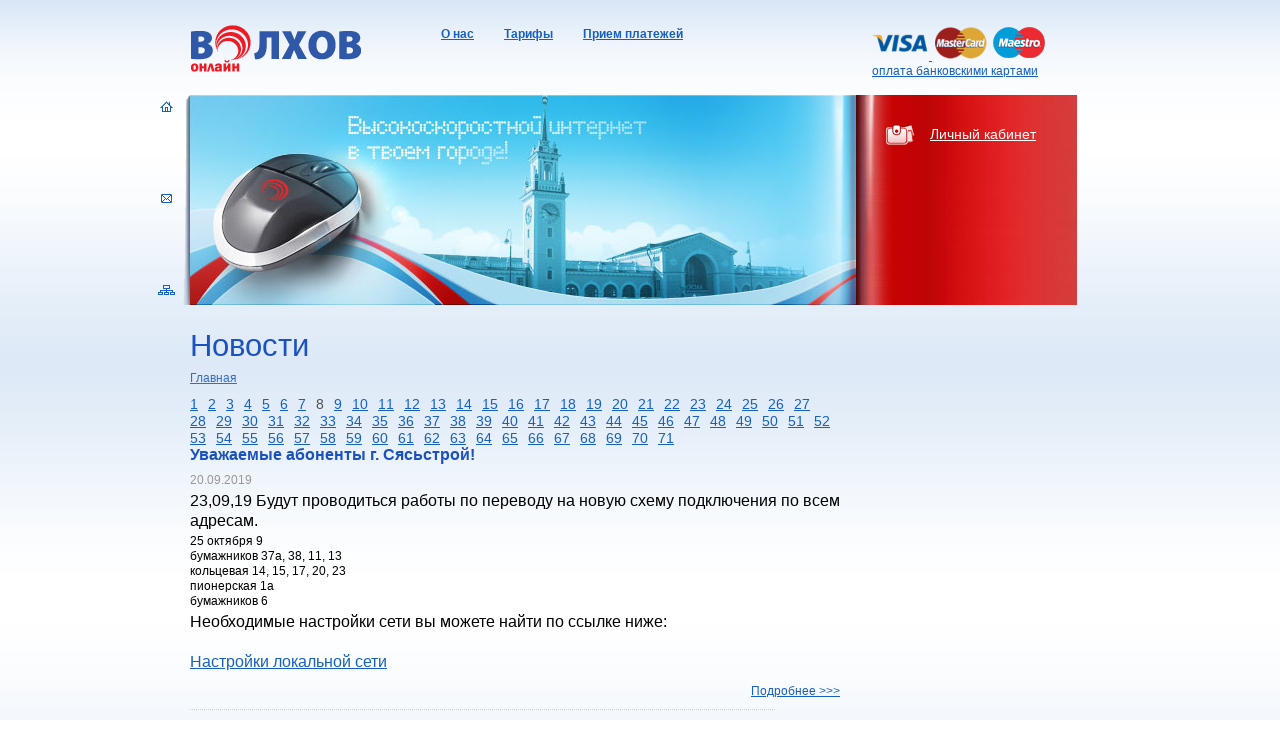

--- FILE ---
content_type: text/html; charset=UTF-8
request_url: http://online.vo47.ru/home/news.html?news%5Bpage%5D=7
body_size: 4162
content:
<!DOCTYPE HTML PUBLIC "-//W3C//DTD HTML 4.01 Transitional//EN" "http://www.w3.org/TR/html4/loose.dtd">
<html>
<head>
<title>Новости</title>
<link href="/res/css/volhov.css" rel="stylesheet" type="text/css">
<meta http-equiv="Content-Type" content="text/html; charset=utf-8">
<script src="/res/js/jquery-1.3.2.min.js" type="text/javascript"></script>
<script src="/res/js/autoloader.js" type="text/javascript"></script>
<script type="text/javascript" src="/res/js/jquery.magnifier.js"></script><script type="text/javascript" src="/res/js/jquery.prettyPhoto.js"></script>
</head>

<body id="inner" >
	<div class="wrapper">
        <div class="header window_width">
        	<div class="box">
            	<table class="header_cell">
                	<tr>
                    	<td class="logo">
                        	

<a href="/"><img src="/res/i/logo-online.png" width="172" height="47" alt="Волхов онлайн"></a>                        </td>
                        <td class="top_menu">
                        	

<table>
<tbody>
<tr>
<td><a href="/home/about.html">О нас</a></td>
<td><a href="/home/about/tarif.html">Тарифы</a></td>
<td><a href="/home/about/payments.html">Прием платежей</a></td>
</tr>
</tbody>
</table>                        </td>
                        <td class="reg_links">
                        	



<p><a href="http://vo47.ru/home/net/payments.html"><img title="Visa" src="/res/img/visa.png" alt="Visa" width="57" height="33" /> <img title="MasterCard / Maestro" src="/res/img/master.png" alt="MasterCard / Maestro" width="113" height="33" /><br />оплата банковскими картами</a></p>                        </td>
                    </tr>
                </table>
            </div>
        </div>

        <div class="pr_block window_width">
        	<div class="nav-menu">
        		<ul>
                    <li><a class="home-icon" href="/"></a></li>
                    <li class="br">&nbsp;</li>
                    <li><a class="mail-icon" href="/home/about/feedback.html"></a></li>
                    <li class="br">&nbsp;</li>
                    <li><a class="map-icon" href="/home/sitemap.html"></a></li>
                </ul>
            </div>
<!--<div class="top_banner"><a href="http://online.vo47.ru/home/instructions/speedx2.html" target="_blank" title="Акция - x2"><img alt="Акция - x2" src="/res/img/x2action.png" width="284" height="159"></a></div>
-->
			<div class="items_menu">
				

<table class="list_cell">
<tbody>
<tr>
<td class="items_td">
<table class="items">
<tbody>
<tr>
<td class="icon"><img src="/res/i/icon-pay.png" alt="" width="31" height="23" /></td>
<td><a href="http://lk.vo47.ru" target="_blank">Личный кабинет</a></td>
</tr>
</tbody>
</table>
</td>
</tr>
<tr>
<td class="search_td"><!--             
<table class="search_box">
<tr>
<td class="left"><img src="/res/i/search-left.png" mce_src="/res/i/search-left.png" width="25" height="19"></td>
<td class="center"><input value="Поиск"></td>
<td class="left"><img src="/res/i/search-right.png" mce_src="/res/i/search-right.png" width="10" height="19"></td>
</tr>
</table>
-->&nbsp;</td>
</tr>
</tbody>
</table>			</div>
		</div>
        <div class="main_block window_width">
			<div class="box">
				<table class="columns">
					<tr>
						<td class="double_col">
							<div class="main_content_block">
								
<h1>
Новости</h1>
<div class="crumps">

<a  href="/home.html">Главная</a></div>

<div class="page_nav">
	<table align="right">
		<tr>
			<td><a href="/home/news.html?news[page]=0">1</a> <a href="/home/news.html?news[page]=1">2</a> <a href="/home/news.html?news[page]=2">3</a> <a href="/home/news.html?news[page]=3">4</a> <a href="/home/news.html?news[page]=4">5</a> <a href="/home/news.html?news[page]=5">6</a> <a href="/home/news.html?news[page]=6">7</a> <b>8</b> <a href="/home/news.html?news[page]=8">9</a> <a href="/home/news.html?news[page]=9">10</a> <a href="/home/news.html?news[page]=10">11</a> <a href="/home/news.html?news[page]=11">12</a> <a href="/home/news.html?news[page]=12">13</a> <a href="/home/news.html?news[page]=13">14</a> <a href="/home/news.html?news[page]=14">15</a> <a href="/home/news.html?news[page]=15">16</a> <a href="/home/news.html?news[page]=16">17</a> <a href="/home/news.html?news[page]=17">18</a> <a href="/home/news.html?news[page]=18">19</a> <a href="/home/news.html?news[page]=19">20</a> <a href="/home/news.html?news[page]=20">21</a> <a href="/home/news.html?news[page]=21">22</a> <a href="/home/news.html?news[page]=22">23</a> <a href="/home/news.html?news[page]=23">24</a> <a href="/home/news.html?news[page]=24">25</a> <a href="/home/news.html?news[page]=25">26</a> <a href="/home/news.html?news[page]=26">27</a> <a href="/home/news.html?news[page]=27">28</a> <a href="/home/news.html?news[page]=28">29</a> <a href="/home/news.html?news[page]=29">30</a> <a href="/home/news.html?news[page]=30">31</a> <a href="/home/news.html?news[page]=31">32</a> <a href="/home/news.html?news[page]=32">33</a> <a href="/home/news.html?news[page]=33">34</a> <a href="/home/news.html?news[page]=34">35</a> <a href="/home/news.html?news[page]=35">36</a> <a href="/home/news.html?news[page]=36">37</a> <a href="/home/news.html?news[page]=37">38</a> <a href="/home/news.html?news[page]=38">39</a> <a href="/home/news.html?news[page]=39">40</a> <a href="/home/news.html?news[page]=40">41</a> <a href="/home/news.html?news[page]=41">42</a> <a href="/home/news.html?news[page]=42">43</a> <a href="/home/news.html?news[page]=43">44</a> <a href="/home/news.html?news[page]=44">45</a> <a href="/home/news.html?news[page]=45">46</a> <a href="/home/news.html?news[page]=46">47</a> <a href="/home/news.html?news[page]=47">48</a> <a href="/home/news.html?news[page]=48">49</a> <a href="/home/news.html?news[page]=49">50</a> <a href="/home/news.html?news[page]=50">51</a> <a href="/home/news.html?news[page]=51">52</a> <a href="/home/news.html?news[page]=52">53</a> <a href="/home/news.html?news[page]=53">54</a> <a href="/home/news.html?news[page]=54">55</a> <a href="/home/news.html?news[page]=55">56</a> <a href="/home/news.html?news[page]=56">57</a> <a href="/home/news.html?news[page]=57">58</a> <a href="/home/news.html?news[page]=58">59</a> <a href="/home/news.html?news[page]=59">60</a> <a href="/home/news.html?news[page]=60">61</a> <a href="/home/news.html?news[page]=61">62</a> <a href="/home/news.html?news[page]=62">63</a> <a href="/home/news.html?news[page]=63">64</a> <a href="/home/news.html?news[page]=64">65</a> <a href="/home/news.html?news[page]=65">66</a> <a href="/home/news.html?news[page]=66">67</a> <a href="/home/news.html?news[page]=67">68</a> <a href="/home/news.html?news[page]=68">69</a> <a href="/home/news.html?news[page]=69">70</a> <a href="/home/news.html?news[page]=70">71</a>
<div class="clear"></div>
			</td>
		</tr>
	</table>
</div>


<div class="newsAnnounce">
<h1>Уважаемые абоненты г. Сясьстрой!</h1>
<div class="news_date">20.09.2019</div>
<p><span style="font-family: 'Trebuchet MS', Arial, Helvetica, sans-serif; font-size: 16px; line-height: 20.8px; white-space: normal;">23,09,19 Будут проводиться работы по переводу на новую схему подключения по всем адресам.</span></p>
<pre style="margin: 0px; padding: 0px;">
</pre>
<p>25 октября 9 <br />бумажников 37а, 38, 11, 13 <br />кольцевая 14, 15, 17, 20, 23 <br />пионерская 1а <br />бумажников 6</p>
<pre style="margin: 0px; padding: 0px;"><pre style="margin: 0px; padding: 0px;"><span style="font-family: 'Trebuchet MS', Arial, Helvetica, sans-serif;"><span style="font-size: 16px; line-height: 20.8px; white-space: normal;">Необходимые настройки сети вы можете найти по ссылке ниже:<br /><br /><a href="http://online.vo47.ru/home/instructions/lanconfig.html">Настройки локальной сети</a></span></span></pre>
</pre>
<div class="newsMore"><a href="/home/news/single/20190920-1791.html">Подробнее &gt;&gt;&gt;</a></div>
</div><hr />


<div class="newsAnnounce">
<h1>Уважаемые абоненты г. Волхов 1!</h1>
<div class="news_date">21.08.2019</div>
<div>26.08.19 Будут проводиться работу на линии связи. Возможны  перерывы в предоставлении услуги доступа в сеть Интернет и  кабельного  ТВ&nbsp;  с 11:00 до 18:00 по  адресам:</div>
<p><br />Гагарина 2,4</p>
<p>Профсоюзов 10а</p>
<p>Приносим извинения за доставленные неудобства.</p>
<div class="newsMore"><a href="/home/news/single/20190821-1790.html">Подробнее &gt;&gt;&gt;</a></div>
</div><hr />


<div class="newsAnnounce">
<h1>Уважаемые абоненты!</h1>
<div class="news_date">08.08.2019</div>
<p>09.08.2019 в период с 10-00 до 14:00 будут проводиться аварийные  работы на  узле      связи.     Возможен перерыв в предоставлении услуги   доступа в    сеть    Интернет продолжительностью до 15&nbsp;  минут по всей сети.</p>
<p>Приносим извинения за возможные неудобства.</p>
<div class="newsMore"><a href="/home/news/single/20190808-1789.html">Подробнее &gt;&gt;&gt;</a></div>
</div><hr />


<div class="newsAnnounce">
<h1>Уважаемые абоненты сети кабельного телевидения!</h1>
<div class="news_date">26.07.2019</div>
<p>26.07.2019 в период с 12-00 до 17-00 будут проводиться профилактические работы на узле связи.&nbsp;&nbsp;<span style="background-image: initial; background-position: initial; background-size: initial; background-repeat: initial; background-attachment: initial; background-origin: initial; background-clip: initial;" lang="DE">Возможен перерыв</span><span style="background-image: initial; background-position: initial; background-size: initial; background-repeat: initial; background-attachment: initial; background-origin: initial; background-clip: initial;" lang="DE">&nbsp;</span><span style="background-image: initial; background-position: initial; background-size: initial; background-repeat: initial; background-attachment: initial; background-origin: initial; background-clip: initial;" lang="DE">&nbsp;в предоставлении услуг</span><span style="background-image: initial; background-position: initial; background-size: initial; background-repeat: initial; background-attachment: initial; background-origin: initial; background-clip: initial;">и</span><span style="background-image: initial; background-position: initial; background-size: initial; background-repeat: initial; background-attachment: initial; background-origin: initial; background-clip: initial;">&nbsp;</span><span style="background-image: initial; background-position: initial; background-size: initial; background-repeat: initial; background-attachment: initial; background-origin: initial; background-clip: initial;">кабельного ТВ</span><span style="background-image: initial; background-position: initial; background-size: initial; background-repeat: initial; background-attachment: initial; background-origin: initial; background-clip: initial;" lang="DE">&nbsp;продолжительностью до 30&nbsp; минут по всей сети.</span><span style="background-image: initial; background-position: initial; background-size: initial; background-repeat: initial; background-attachment: initial; background-origin: initial; background-clip: initial;">&nbsp;</span></p>
<p>&nbsp;</p>
<p class="Standard"><span style="background-image: initial; background-position: initial; background-size: initial; background-repeat: initial; background-attachment: initial; background-origin: initial; background-clip: initial;">Приносим извинения за возможные неудобства.</span></p>
<div><span style="background-image: initial; background-position: initial; background-size: initial; background-repeat: initial; background-attachment: initial; background-origin: initial; background-clip: initial;"><br /></span></div>
<div class="newsMore"><a href="/home/news/single/20190726-1788.html">Подробнее &gt;&gt;&gt;</a></div>
</div><hr />


<div class="newsAnnounce">
<h1>Уважаемые абоненты!</h1>
<div class="news_date">28.06.2019</div>
<p>02.07.2019 в период с 12-00 до 13:00 будут проводиться   работы на узле      связи.     Возможен перерыв в предоставлении услуги   доступа в   сеть    Интернет продолжительностью до 30&nbsp;  минут по всей сети.</p>
<p>Приносим извинения за возможные неудобства.</p>
<div class="newsMore"><a href="/home/news/single/20190628-1787.html">Подробнее &gt;&gt;&gt;</a></div>
</div><hr />


<div class="newsAnnounce">
<h1>Уважаемые абоненты Волхов 2!</h1>
<div class="news_date">14.06.2019</div>
<p><span style="font-size: 13px;">На данный момент частично отсутствует доступ в сеть-Интернет и тв ,из-за обрыва кабеля. Работы по восстановлению повреждений уже ведуться. Приносим вам извинения за возможные неудобства.</span><img style="font-size: 13px;" src="https://vk.com/vo47ru?z=photo-17129266_456239334%2Falbum-17129266_00%2Frev" alt="" /></p>
<div class="newsMore"><a href="/home/news/single/20190614-1786.html">Подробнее &gt;&gt;&gt;</a></div>
</div><hr />


<div class="newsAnnounce">
<h1>Уважвемые абоненты!</h1>
<div class="news_date">08.06.2019</div>
<p>Время работы Службы технической поддержки в июне:<br />11 июня &mdash; с 8 до 21;<br />12 июня &mdash; с 10 до 20; <br />Остальные дни в обычном режиме.</p>
<div class="newsMore"><a href="/home/news/single/20190608-1782.html">Подробнее &gt;&gt;&gt;</a></div>
</div><hr />


<div class="newsAnnounce">
<h1>Уважаемые абоненты!</h1>
<div class="news_date">06.06.2019</div>
<p>07.06.2019 в период с 13-00 до 18:00 будут проводиться аварийные  работы на узле      связи.     Возможен перерыв в предоставлении услуги  доступа в   сеть    Интернет и кабельного тв продолжительностью до 15&nbsp; минут по всей сети.</p>
<p>Приносим извинения за возможные неудобства.</p>
<div class="newsMore"><a href="/home/news/single/20190606-1781.html">Подробнее &gt;&gt;&gt;</a></div>
</div><hr />


<div class="newsAnnounce">
<h1>Уважаемые абоненты!</h1>
<div class="news_date">29.05.2019</div>
<p>30.05.2019 в период с 06-00 до 08:00 будут проводиться аварийные работы на узле      связи.     Возможен перерыв в предоставлении услуги доступа в   сеть    Интернет и кабельного тв продолжительностью до 1 часа по всей сети.</p>
<p>Приносим извинения за возможные неудобства.</p>
<div class="newsMore"><a href="/home/news/single/20190529-1780.html">Подробнее &gt;&gt;&gt;</a></div>
</div><hr />


<div class="newsAnnounce">
<h1>Уважаемые абоненты г. Волхов 1!</h1>
<div class="news_date">13.05.2019</div>
<div>В период с 20,05,19 по 22,05,19 Будут проводиться работу на линии связи</div>
<p>Возможны  перерывы в предоставлении услуги доступа в сеть Интернет и кабельного  ТВ&nbsp;  с 11:00 до 18:00 продолжительностью до 1 часа по адресам:<br /><br />Советская 2, 4, 5, 6, 9<br /><br />Работниц 27<br /><br />Кирова 18,20,26<br /><br />Щорса 3,4<br /><br />Комсомольская 19<br /><br />Вали Голубевой 1<br /><br />Коммунаров 18, 20,22,24,26<br /><br />Приносим извинения за доставленные неудобства.</p>
<div class="newsMore"><a href="/home/news/single/20190513-1779.html">Подробнее &gt;&gt;&gt;</a></div>
</div><hr /><div class="page_nav">
	<table align="right">
		<tr>
			<td><a href="/home/news.html?news[page]=0">1</a> <a href="/home/news.html?news[page]=1">2</a> <a href="/home/news.html?news[page]=2">3</a> <a href="/home/news.html?news[page]=3">4</a> <a href="/home/news.html?news[page]=4">5</a> <a href="/home/news.html?news[page]=5">6</a> <a href="/home/news.html?news[page]=6">7</a> <b>8</b> <a href="/home/news.html?news[page]=8">9</a> <a href="/home/news.html?news[page]=9">10</a> <a href="/home/news.html?news[page]=10">11</a> <a href="/home/news.html?news[page]=11">12</a> <a href="/home/news.html?news[page]=12">13</a> <a href="/home/news.html?news[page]=13">14</a> <a href="/home/news.html?news[page]=14">15</a> <a href="/home/news.html?news[page]=15">16</a> <a href="/home/news.html?news[page]=16">17</a> <a href="/home/news.html?news[page]=17">18</a> <a href="/home/news.html?news[page]=18">19</a> <a href="/home/news.html?news[page]=19">20</a> <a href="/home/news.html?news[page]=20">21</a> <a href="/home/news.html?news[page]=21">22</a> <a href="/home/news.html?news[page]=22">23</a> <a href="/home/news.html?news[page]=23">24</a> <a href="/home/news.html?news[page]=24">25</a> <a href="/home/news.html?news[page]=25">26</a> <a href="/home/news.html?news[page]=26">27</a> <a href="/home/news.html?news[page]=27">28</a> <a href="/home/news.html?news[page]=28">29</a> <a href="/home/news.html?news[page]=29">30</a> <a href="/home/news.html?news[page]=30">31</a> <a href="/home/news.html?news[page]=31">32</a> <a href="/home/news.html?news[page]=32">33</a> <a href="/home/news.html?news[page]=33">34</a> <a href="/home/news.html?news[page]=34">35</a> <a href="/home/news.html?news[page]=35">36</a> <a href="/home/news.html?news[page]=36">37</a> <a href="/home/news.html?news[page]=37">38</a> <a href="/home/news.html?news[page]=38">39</a> <a href="/home/news.html?news[page]=39">40</a> <a href="/home/news.html?news[page]=40">41</a> <a href="/home/news.html?news[page]=41">42</a> <a href="/home/news.html?news[page]=42">43</a> <a href="/home/news.html?news[page]=43">44</a> <a href="/home/news.html?news[page]=44">45</a> <a href="/home/news.html?news[page]=45">46</a> <a href="/home/news.html?news[page]=46">47</a> <a href="/home/news.html?news[page]=47">48</a> <a href="/home/news.html?news[page]=48">49</a> <a href="/home/news.html?news[page]=49">50</a> <a href="/home/news.html?news[page]=50">51</a> <a href="/home/news.html?news[page]=51">52</a> <a href="/home/news.html?news[page]=52">53</a> <a href="/home/news.html?news[page]=53">54</a> <a href="/home/news.html?news[page]=54">55</a> <a href="/home/news.html?news[page]=55">56</a> <a href="/home/news.html?news[page]=56">57</a> <a href="/home/news.html?news[page]=57">58</a> <a href="/home/news.html?news[page]=58">59</a> <a href="/home/news.html?news[page]=59">60</a> <a href="/home/news.html?news[page]=60">61</a> <a href="/home/news.html?news[page]=61">62</a> <a href="/home/news.html?news[page]=62">63</a> <a href="/home/news.html?news[page]=63">64</a> <a href="/home/news.html?news[page]=64">65</a> <a href="/home/news.html?news[page]=65">66</a> <a href="/home/news.html?news[page]=66">67</a> <a href="/home/news.html?news[page]=67">68</a> <a href="/home/news.html?news[page]=68">69</a> <a href="/home/news.html?news[page]=69">70</a> <a href="/home/news.html?news[page]=70">71</a>
<div class="clear"></div>
			</td>
		</tr>
	</table>
</div>							</div>
						</td>
						<td class="right_col">
							
<div class="rightcol">
</div>						</td>
					</tr>
				</table>
			</div>
        </div>

       <div class="footer_block window_width">
			<table class="footer_table">
				<tr>
					<td class="copyright">
						

<p><span>&copy; 2009-2012, Волхов-Онлайн</span></p>					</td>
					<td class="bot_menu">
						

<table>
<tbody>
<tr>
<td><a href="/home/about.html">О нас</a></td>
<td><a href="/home/about/tarif.html">Тарифы</a></td>
<td><a href="/home/about/payments.html">Прием платежей</a></td>
</tr>
</tbody>
</table>					</td>
            		<td align="left" id="itstudio">
		  				

<table cellpadding="0" cellspacing="0" border="0" class="vcard">
	<tr class="adr">
		<td class="it-image">
			<a href="http://www.itstudio.ru/" target="_blank">
				<img
				src="/res/i/itstudio.png"
				width="34"
				height="37"
				border="0"
				alt="IT Studio — создание, поддержка и продвижение веб-сайтов. Эксклюзивные и стандартные решения."
			></a>
		</td>
		<td>
			<p> <a
			title="IT Studio — создание, поддержка и продвижение веб-сайтов. Эксклюзивные и стандартные решения."
			href="http://www.itstudio.ru/"
			target=_blank>Дизайн сайта&nbsp;&mdash; <span class="org fn">IT&nbsp;Studio</span></a></p>

			<a
				title="IT Studio — создание, поддержка и продвижение веб-сайтов. Эксклюзивные и стандартные решения."
				href="http://www.itstudio.ru/"
				target="_blank"
				class="url"
			>www.itstudio.ru</a>
			<div style="display: none"> <span class="type">work</span> address: <span class="locality">St. Petersburg</span>,
				<div class="country-name" title="Russian Federation">Russian Federation</div>
				<span class="email">mailbox@itstudio.ru</span>
			</div>
		</td>
	</tr>
</table>            		</td>
         		</tr>
        	</table>
        </div>
   </div>
</body>
</html>


--- FILE ---
content_type: text/css
request_url: http://online.vo47.ru/res/css/volhov.css
body_size: 4765
content:
@charset "utf-8";

* {
	margin: 0;
}

	html, body,
	table, td,
	form,
	h1, h2, h3, h4, h5, h6,
	p,
	ol, ul {padding: 0; margin: 0}


html {height:100%;}


img, table, td {border: 0}
body, td, th {font: 100%/1.3 "Trebuchet MS", Arial, Helvetica, sans-serif; color: #000;}
body {height:100%; background:#fff url(/res/i/bg-bot.png) repeat-x bottom; position:relative; display:table; width:100%; }
/*body {height:100%; position:relative; display:table; width:100%; background:transparent url(/res/i/autumn_bg.jpg) no-repeat scroll 50% 0}*/

table {border-collapse: collapse}


a:link {color: #1760c1; text-decoration:underline;}
a:visited {color:#1760c1; text-decoration:underline;}
a:hover {color:#1760c1; text-decoration: none;}

hr {height: 0px; border: 0; font-size:1px; line-height:0px; border-top: 1px dotted #cccccc; margin:0; padding:0; zoom:1; width:90%; margin:10px 0; clear:both; }

h1, h2, h3 {margin:1em 0 0.5em 0; font-style:normal; font-weight:bold; color:#000; line-height:1em;}


h1 {font-size: 200%;}
h2 {font-size: 180%;}
h3 {font-size: 140%;}

p {margin-bottom: 1em}

ul {margin: 0.5em 0 1.5em 20px; padding:0; list-style-image:url(/res/i/li.gif); *list-style-image:url(/res/i/li-ie.gif);}
ul li {margin-bottom:5px;}
ul ul, ul ol, ol ul, ol ol {margin-bottom:0; margin-top:5px; margin-bottom:5px;}
ul li li, ol li li {color:#737374;}
ol ul, ul ul {list-style-image:url(/res/i/li-li.gif); *list-style-image:url(/res/i/li-li-ie.gif);}
ol {padding: 0em 0 1em 40px}
ol li {margin-bottom:4px;}

.blur {color: silver}
.focus {color: black}
address {font-style: normal}
.clear {clear:both; font-size:1px; height:0px; line-height:0px; float:none !important }
.bold {font-weight:bold;}
.italic {font-style:italic;}
.gray {color:#808080;}

INPUT.custom { border:1px solid #ccc; padding:2px 3px; font-size:85%; color:#000;}
TEXTAREA.custom { border:1px solid #ccc; padding:2px 3px;}
INPUT.checkbox { border:none; height:13px; vertical-align:middle;}
SELECT.custom { border:1px solid #ccc; padding:1px; font-size:85%; color:#000;}

.wrapper {text-align:center; background:url(/res/i/bg-top.png) repeat-x top; }

.window_width { width:1000px; margin:0 auto; text-align:left;}

.header { height:95px;font-size:12px; font-size:75%}
/*.header { background:url(/res/i/header-bg.jpg) no-repeat center top; height:95px;font-size:12px; font-size:75%}*/
	.header .box { padding:25px 50px 0 50px;}
	.header .header_cell { }
	.header .logo { vertical-align:top; width:221px}
	.header .top_menu { vertical-align:top; padding-top:2px; width:461px;}
	.header .top_menu table { height:70px;}
		.header .top_menu table TD { padding-left:30px;font-family:Arial, Helvetica, sans-serif;  font-weight:bold; vertical-align:top; color:#444444}
		.header .top_menu table TD.selected A { color:#444444 !important}
		.header .top_menu table .login,
		.header .top_menu table .reg { text-transform:uppercase; font-family:"Trebuchet MS", Arial, Helvetica, sans-serif; font-weight:normal;}
		.header .top_menu .login A { text-decoration:none; border-bottom:1px dashed #3b5863; display:block; line-height:1em; float:left; padding-top:0.15em;}
		.header .top_menu .login A:hover { border-bottom:none;}
		.header .top_menu .reg A {color:#989898 !important}
		.header .top_menu .exit { font-family:"Trebuchet MS", Arial, Helvetica, sans-serif; font-weight:normal;}
		.user_logged {padding-left:20px; position:relative;}
		.user_logged IMG { position:absolute; margin-top:-1px; left:0;}
	.header .reg_links { vertical-align:top; padding-top:2px;}
		.header .reg_links TD {padding-left:0;}

/*.pr_block { background:#bf0404 url(/res/i/pr.jpg) no-repeat center top; height:210px; position:relative;}*/
.pr_block { background:url(/res/i/pr-trans.png) no-repeat center top; height:210px; position:relative;}
.abonent_page .pr_block { background-image:url(/res/i/pr-abonent.jpg)}

	.nav-menu { padding-left:14px; width:36px; height:210px; position:absolute; left:0; top:0;}
		.nav-menu ul { width:50px; height:25px; margin:0; padding:0; list-style-image:none; list-style:none; position:relative;}
		.nav-menu ul li{  width:25px; height:25px; margin:0; padding:0; font-size:1px;}
		.nav-menu ul .selected { }
		.nav-menu ul li a, .nav-menu ul li b {display:block; width:25px; height:25px;
							background-image:url(/res/i/nav-icons.gif); background-repeat:no-repeat;}
		.nav-menu ul li a.home-icon { background-position:0px -1px;}
		.nav-menu ul li b.home-icon { background-position:0px -25px;}
		.nav-menu ul li a.mail-icon { background-position:-50px -1px;}
		.nav-menu ul li b.mail-icon { background-position:-50px -25px;}
		.nav-menu ul li a.search-icon { background-position:-75px -2px;}
		.nav-menu ul li b.search-icon { background-position:-75px -26px;}
		.nav-menu ul li a.map-icon { background-position:-25px -2px;}
		.nav-menu ul li b.map-icon { background-position:-25px -26px;}
		.nav-menu ul li.br {height:67px}

.items_menu { width:210px; position:absolute; top:13px; right:50px; font-size:75%;}
		.items_menu .list_cell {}
		.items_menu .items_td { height:145px; vertical-align:top; padding:7px 0 0 5px}
		.items_menu .search_td { vertical-align:top;}
			.items_menu .search_box { margin-left:5px}
			.items_menu .search_box .left {}
			.items_menu .search_box .center { background:url(/res/i/search.png) repeat-x center center}
				.items_menu .search_box .center INPUT { background:none; padding:0; margin:0; font-size:100%; border:0; width:145px;}
			.items_menu .search_box .right {}
.items {  font-size:115%;}
	.items TD  {font-family:Arial, Helvetica, sans-serif;  }
	.items TD.icon {width:45px; padding:0;  height:40px; *height:30px;}
	.items A { color:#FFF !important; }
	.items TD.selected A { color:#000 !important;}


.main_block {font-size:75%;}
/*.main_block {background:url(/res/i/pr-bot.jpg) no-repeat center top; font-size:75%;}*/
#inner .main_block {font-size:75%;}
/*#inner .main_block {background:url(/res/i/pr-bot-inner.jpg) no-repeat center top; font-size:75%;}*/
	.main_block .box {padding: 0 50px;}
	.main_block .columns {}
		.main_block .columns .left_col { width:234px; vertical-align:top;}
		.main_block .columns .center_col { width:437px; vertical-align:top;}
		.main_block .columns .right_col {width:234px; vertical-align:top;}
		.main_block .columns .double_col {width:671px; vertical-align:top;}

/* left content column */

.weather { width:220px;}

.prognoz { border-bottom:1px solid #adaeae;}
	.prognoz TD {border-top:1px solid #adaeae; height:42px}
		.prognoz TD.day {width:76px; color:#9e0b0f;}
		.prognoz TD.tempr {width:43px; font-weight:bold; xfont-size:16px; font-size:130%}
		.prognoz TD.descr { line-height:1em; color:#3e3c3c;}

.title H2 {color:#3c4043; xfont-size:24px; font-size:200%; font-family:Arial, Helvetica, sans-serif; font-weight:normal; margin:0; padding:0; position:relative;}
.title TD {padding-top:5px;}
.title .weather_icon { margin:0px 0 5px;}

.tarif_box { width:220px; margin-bottom:35px}

.tarif_type { font-size:115%; margin-bottom:10px;}
.tarif_cell {margin:15px 0; width: 100%}
.tarif_cell TD { white-space:nowrap;}
TD.dotted { width:100%}
TD.dotted DIV {background:url(/res/i/dotted.gif) repeat-x left bottom; height:10px; margin-bottom:3px}
.tarif_speed { padding-left:2px; text-align: right;}
.tarif_row { width:220px; margin:3px 0}
.tarif_title TD { color:#8f8f8f;}

.forum_news { width:220px; margin:0px 0 10px 20px;}
	.forum_news H3 { color:#3c4043; font-size:130%; font-weight:normal; margin:0 0 15px 0;}
	.forum_news .one { padding-bottom:5px}
		.forum_news .one .username {background:url(/res/i/user.png) no-repeat left center; padding-left:20px;}
		.forum_news .one .post_date {color:#b2b1b1}
		.forum_news .one .text { padding-top:5px;}

.phones_box {width:220px; margin:0px 0 10px 0;}
	.phones_box H3 {color:#3b5863;  font-size:130%; font-weight:normal;}
	.phones_box p {margin-bottom:0px; text-align:center;}
	.phones_box .prefix {color:#1760c1; xfont-size:17px; font-size:140%; position:relative; top:-0.5em}
	.phones_box .number {color:#3b5863; xfont-size:28px; font-size:230%;}

/* center column */
.news_icon { margin-bottom:5px}
.about_block .one { padding:0 10px 12px 0; vertical-align:top;width:50%}
	.about_block .one h1 { font-size: 14px; margin:0px}

	.about_block .date {color:#888887;}

.blocks_br { width:436px; height:20px; background:url(/res/i/blocks-br.png) no-repeat; margin-left:10px; *margin-left:12px;}

.board_block { background:url(/res/i/blocks-bg.png) repeat-y center center; padding:0px 20px 15px 20px; width:396px; margin-left:10px; *margin-left:12px;}
.board_block .title TD {padding-top:0;}
.board_icon { margin-bottom:5px}
.board_block .one { padding:0 10px 12px 0; vertical-align:top;}
	.board_block .date {color:#888887;}

.blocks_bot { width:436px; height:20px; background:url(/res/i/blocks-bot.png) no-repeat; margin-left:10px; *margin-left:12px;}

.about_block { padding:0px 20px 0px 20px; background:url(/res/i/news-bg.jpg) no-repeat center top; width:396px; margin-left:11px; *margin-left:13px;}
.about_company { font-size:18px; color:#2463c8; font-weight:bold; margin:0; padding:25px 0 15px; line-height:1.2em;}
.connect_me { padding:10px 0 0 0; margin:0;}

.services_block {background:url(/res/i/blocks-bg.png) repeat-y center center; padding:0px 20px 15px 20px; width:396px; margin-left:10px; *margin-left:12px;}
	.services_block H3 {margin:0 0 10px;}
.services_list { list-style:none; list-style-image:none; padding-left:0; margin:0}
	.services_list A { text-decoration:none; color:#d50000 !important;}
	.services_list A:hover {color:#1760c1 !important}
	.services_list A SPAN {text-decoration:underline}
	.services_list A:hover SPAN {xtext-decoration:none;}


/* right content column */

.rightcol { width:235px; padding:15px 0 0px 0;}
		UL.submenu { list-style:none; list-style-image:none;}
		UL.submenu LI { background:url(/res/i/sub-li.gif) no-repeat left 60%; padding-left:23px; text-transform:uppercase; margin-bottom:10px;}
		UL.submenu LI A { color:#c70303 !important;}
		UL.submenu LI.selected { background:none; padding-left:13px; margin-bottom:10px; *margin-bottom:5px;}
		UL.submenu LI.selected A { color:#FFF !important;}
	.submenu .colorise { height:24px;}
	.submenu .colorise .top {}
		.submenu .colorise .top .left {background:url(/res/i/sub-act-tl.png) no-repeat left top;}
		.submenu .colorise .top .center { background:#c70303; padding-top:2px;}
		.submenu .colorise .top .center { color:#FFF !important;}
		.submenu .colorise .top .right {background:url(/res/i/sub-act-tr.png) no-repeat right top;}
	.submenu .colorise .center .left,
	.submenu .colorise .center .right {background:#c70303; }
	.submenu .colorise .bottom {}
		.submenu .colorise .bottom .left {background:url(/res/i/sub-act-bl.png) no-repeat left bottom;}
		.submenu .colorise .bottom .right {background:url(/res/i/sub-act-br.png) no-repeat right bottom;}
	.submenu .colorise A { position:relative; background:url(/res/i/pixel.gif);}

	/* banners */
.aga { width:220px; padding-left:15px;}
	.aga A { margin-bottom:12px; display:block;}

/* inner content column */

.main_content_block { padding:0 15px 0 0}

.main_content_block H1 { xfont-size:31px; font-size:260%; color:#1b52c0; font-weight:normal; margin:0; padding:25px 0 10px 0;}
.main_content_block H2 { xfont-size:24px; font-size:200%; color:#1b52c0; font-weight:normal; margin:0; padding:0; margin:25px 0 10px 0;}
.main_content_block H3 { xfont-size:18px; font-size:160%; color:#5c5a5a; font-weight:normal; margin:0; padding:0; margin:25px 0 10px 0;}
.main_content_block p.address {font-style:italic; margin-bottom:10px;}
.main_content_block img {margin: 0pt 15px 15px 0pt; border: 0px;}
.main_content_block table td{vertical-align: top;}


.crumps { color:#777778; font-size:100%; padding:0px 0 10px 0;}
	.crumps .divider { font-size:120%; padding:0 3px; color:#376ccd;}
	.crumps A {color:#376ccd !important}
	.crumps A:hover {}

table.user { margin-bottom:1em}
table.user td, table.user tr th { padding:9px 10px 7px 10px; border-bottom:1px solid #b9c1c4;}
table.user tr th{ color:#f7f7f7; background:#a2a2a2;}

.forum_page {}
	.forum_page .main_block .box { padding:0 40px }
	.forum_page .main_block .double_col {width:681px;}
	.forum_page .main_block .right_col { padding-right:10px;}
	.forum_page .main_content_block { padding-left:10px;}

table.forum_table { margin-bottom:1em; width:660px; margin-left:-10px;}
table.forum_table td { padding:5px 10px 4px 10px; border-bottom:1px solid #b9c1c4; vertical-align:top;}
table.forum_table .forum_title td { color:#f7f7f7; background: url(/res/i/forum-title-bg.gif) repeat-x center; height:29px; border:0; line-height:1em; vertical-align:middle;}
table.forum_table .forum_title td.corners { background:none; width:10px; padding:8px 0 8px 0; border:0; vertical-align:middle}

table.forum_table a.username {background:url(/res/i/user.png) no-repeat left center; padding-left:20px;}
table.forum_table .post_date {padding-left:20px; color:#b2b1b1;}

table.forum_table .sub_title {color:#c70303; font-size:18px; font-size:150%; background:none !important; border:0; padding-top:15px; padding-left:0;}

.relative { position:relative}

a.download {padding:10px 0px 13px 25px; margin-bottom:10px  }

tr.troff td {background-color:transparent;}
tr.tron  td {background-color:#f7f7f7;}
tr.trset td {background-color:#eee;}
td.corners {background:none !important; border:none !important; padding:0 !important;}
.gallery { margin:15px 0 0 0;}
	.gal_title { font-family:"Times New Roman", Times, serif; color:#225bc4; xfont-size:24px; font-size:200%; margin:0 0 25px 0; }
	.gal_pics { margin-right:-11px; width:661px;}
		.gal_pics .one { width:100px; height:100px; padding:0 10px 10px 0; float:left; overflow:hidden; position:relative;}
		.gal_pics .one .mask { width:100px; height:100px; background:url(/res/i/gal-mask.png) no-repeat center center; position:absolute; top:0; left:0;}
		.gal_pics .one A { display:block; width:100px; height:100px; position:absolute; top:0; left:0;}

.page_nav { font-size:100%; padding-top:0px; xfont-size:14px; font-size:115%; margin-bottom:0px;}
	.page_nav a { display:block; float:left; margin-right:10px;}
	.page_nav b { color:#525252; font-weight: normal; display:block; float:left; margin-right:10px;}
	.page_nav .prev { padding-left:27px; margin-right:15px;}
		.page_nav a.prev {background: url(/res/i/pagenav-prev-blue.gif) no-repeat left center;}
		.page_nav b.prev {background: url(/res/i/pagenav-prev-gray.gif) no-repeat left center; font-weight:normal; color:#a3a2a2;}
	.page_nav .next { padding-right:27px; margin-left:15px; margin-right:0;}
		.page_nav a.next {background: url(/res/i/pagenav-next-blue.gif) no-repeat right center;}
		.page_nav b.next {background: url(/res/i/pagenav-next-gray.gif) no-repeat right center; font-weight:normal; color:#a3a2a2;}

h1.abonent_h { color:#3c4043; xfont-size:24px; font-size:200%; margin-bottom:-20px;}

/* footer  */

.footer_block { font-size:75%; padding:40px 0 20px}
	.footer_table {}
	.footer_table .copyright { color:#7b7a7a; vertical-align:top; width:300px;  padding-top:1px;}
		.footer_table .copyright SPAN { padding-left:50px;}

		.bot_menu { width:403px; padding-top:1px;}
			.bot_menu table { xwidth:100%; }
			.bot_menu table TD { vertical-align:top; padding-bottom:18px; padding-right:25px}
			.bot_menu A { color:#202020 !important;}

    #itstudio { width:286px; vertical-align:top; font-size:100%;}
        #itstudio .vcard {margin:0 15px 0 18px; font-size:100%; text-align:left; }
        #itstudio .it-image {width:34px; height:37px;  padding-right:5px; vertical-align:top; }
        #itstudio .it-image img {position: relative; top:0px; *top:0px; }
        #itstudio p {padding: 3px 0 0 0 !important; margin: 0 !important; white-space:nowrap;}
        #itstudio p a{color:#303030; text-decoration:none;}
        #itstudio p a:hover{color:#303030;}
        #itstudio td {line-height: 110%; vertical-align:top;}


	.overbox { position:absolute; width:400px; left:50%; margin-left:-200px; top:100px; z-index:150; text-align:left; font-size:75%; xdisplay:none}
	.overbox .close { position:absolute; top:5px; right:10px;}

	.over-box-cell { width:100%;}
		.over-box-cell .top {}
			.over-box-cell .top .left { font-size:1px; height:10px;}
			.over-box-cell .top .right {font-size:1px; height:10px;}
			.over-box-cell .top .center { width:100%; background:#fff; height:10px;}
		.over-box-cell .bottom {}
			.over-box-cell .bottom .left {font-size:1px; height:10px;}
			.over-box-cell .bottom .right {font-size:1px; height:10px;}
			.over-box-cell .bottom .center {background:#fff; height:10px;}
		.over-box-cell .center {}
			.over-box-cell .center .left { background:#fff;}
			.over-box-cell .center .right {background:#fff;}
			.over-box-cell .center .center { background:#fff;}

		.overbox-content { padding:25px 58px;}

		.overbox-content H3 {color:#625f5f; xfont-size:21px; font-size:175%; margin:0 0 15px 0; font-weight:normal;}
		.login_inp { width:254px; color:#888484; font-size:100%; margin-bottom:12px; padding:1px 3px 2px 3px; border:1px solid #7c7c7c;}
		.passw_inp { width:254px; color:#888484; font-size:100%; margin-bottom:10px; padding:1px 3px 2px 3px; border:1px solid #7c7c7c;}
		.login_btn { display:block; width:105px; height:23px; background:url(/res/i/btn-enter.png) no-repeat top left; outline:none; margin:15px 0 10px 0}

	table.game_monitor{width:100%; text-align:center;}
	table.game_monitor td {padding:3px; vertical-align:top; font-weight:bold}

#bg_gallery
{
	position: absolute;
	z-index: 100;
	top: 0;
	left: 0;
	/*background: url(/res/i/pixel-transp.png);*/
	background: black;
	opacity: 0.75;
	filter: alpha(opacity=75);
}
.news_title { font-family:"Times New Roman", Times, serif; color:#225bc4; xfont-size:24px; font-size:200%; margin-top:-10px; margin-bottom:10px;}

.news_date {color:#999798; margin-bottom:0.25em}
.news_text TD {color:#585c5c;}
.newsAnnounce {margin:0; padding:0}
.newsAnnounce p {margin:3px 0 3px; text-align:justify;}
.newsAnnounce h1 {font-size:16px; font-weight:bold}
.newsMore {text-align:right;}
div.hotNews {padding: 4px; border: thin dotted #1760c1; margin-bottom: 10px;}
div.hotNews h1 {font-size:16px; font-weight:bold; margin: 0px 0 5px; color: #1760c1}

.whbMessage {border: thin dotted #999798; margin:5px 0; padding:4px}
	.whbMessage h1 {font-size:16px; font-weight:bold; padding: 5px 0 5px;}
	.whbMessage h1 span {color:#5C5A5A;font-size:80%;font-weight:normal;padding:0;}
	.whbMessage p {margin:3px 0 3px; text-align:justify;}
	div.whiteboard div.text{margin: 3px 0px}
	div.whiteboard div.text h3{margin: 0px; font-size: 110%}
	div.whiteboard div.text p{text-align: left;}
	div.whiteboard div.text div.date {color:#B2B1B1; font-size: 90%; margin-top: 10pt}
	div.wbContact { padding: 10px}
	div.wbContact > div {font-weight: bold;}
	.whbMessage div.thumb {  padding:5px; margin-right: 10px; float:left;  border: thin solid #0000ff;}
	.whbMessage div.thumb img{margin: 0;}

div.top_banner {position:absolute; right:285px;top:45px}
.remark
	{font-size:0.75em;}
	
#YMapsAreaList {width:670px;}
#YMapsAreaList div {width:200px;float:left;margin:3px;}



--- FILE ---
content_type: application/javascript
request_url: http://online.vo47.ru/res/js/jquery.magnifier.js
body_size: 2103
content:
/* jQuery Image Magnify script v1.0
* Last updated: July 13th, 2009. This notice must stay intact for usage 
* Author: Dynamic Drive at http://www.dynamicdrive.com/
* Visit http://www.dynamicdrive.com/ for full source code
*/



function link_view(id) {

	var constId = "page";
	var i = 1;
	var stat = true;
	do
	{
		var newId = constId + i;
		if( document.getElementById( newId ) )
			{
				document.getElementById( newId ).style.display  = (i == id) ? 'block' : 'none';
				i++;
			} else {
				stat = false;
			}
	}
	while (stat);
}


jQuery.noConflict()

jQuery.imageMagnifier={
	dsettings: {
		magnifyby: 3, //default increase factor of enlarged image
		duration: 500, //default duration of animation, in millisec
		imgopacity: 0.2 //opacify of original image when enlarged image overlays it
 	},
	cursorcss: 'url(/res/js/magnify.cur), -moz-zoom-in', //Value for CSS's 'cursor' attribute, added to original image
	zIndexcounter: 100,
	imgshells: [],

	refreshoffsets:function($window, $target, warpshell){
		var $offsets=$target.offset()
		var winattrs={x:$window.scrollLeft(), y:$window.scrollTop(), w:$window.width(), h:$window.height()}
		warpshell.attrs.x=$offsets.left //update x position of original image relative to page
		warpshell.attrs.y=$offsets.top
		warpshell.newattrs.x=winattrs.x+winattrs.w/2-warpshell.newattrs.w/2
		warpshell.newattrs.y=winattrs.y+winattrs.h/2-warpshell.newattrs.h/2
		if (warpshell.newattrs.x<winattrs.x+5){ //no space to the left?
			warpshell.newattrs.x=winattrs.x+5	
		}
		else if (warpshell.newattrs.x+warpshell.newattrs.w > winattrs.x+winattrs.w){//no space to the right?
			warpshell.newattrs.x=winattrs.x+5
		}
		if (warpshell.newattrs.y<winattrs.y+5){ //no space at the top?
			warpshell.newattrs.y=winattrs.y+5
		}
	},

	magnify:function($, $target, options){
		var setting={} //create blank object to store combined settings
		var setting=jQuery.extend(setting, this.dsettings, options)
		var effectpos=this.imgshells.length
		var attrs={w:$target.outerWidth(), h:$target.outerHeight()}
		var newattrs={w:Math.round(attrs.w*setting.magnifyby), h:Math.round(attrs.h*setting.magnifyby)}
		$target.css('cursor', jQuery.imageMagnifier.cursorcss)
		var $clone=$target.clone().css({position:'absolute', left:0, top:0, visibility:'hidden', border:'1px solid gray', cursor:'pointer'}).appendTo(document.body)
		$target.add($clone).data('pos', effectpos) //save position of image
		this.imgshells.push({$target:$target, $clone:$clone, attrs:attrs, newattrs:newattrs}) //remember info about this warp image instance
		$target.bind('click.magnify', function(e){ //action when original image is clicked on
			var $this=$(this).css({opacity:setting.imgopacity})
			var imageinfo=jQuery.imageMagnifier.imgshells[$this.data('pos')]
			jQuery.imageMagnifier.refreshoffsets($(window), $this, imageinfo) //refresh offset positions of original and warped images
			var $clone=imageinfo.$clone
			$clone.stop().css({zIndex:++jQuery.imageMagnifier.zIndexcounter, left:imageinfo.attrs.x, top:imageinfo.attrs.y, width:imageinfo.attrs.w, height:imageinfo.attrs.h, opacity:0, visibility:'visible'})
			.animate({opacity:1, left:imageinfo.newattrs.x, top:imageinfo.newattrs.y, width:imageinfo.newattrs.w, height:imageinfo.newattrs.h}, setting.duration,
			function(){ //callback function after warping is complete
				//none added		
			}) //end animate
		}) //end click
		$clone.click(function(e){ //action when magnified image is clicked on
			var $this=$(this)
			var imageinfo=jQuery.imageMagnifier.imgshells[$this.data('pos')]
			jQuery.imageMagnifier.refreshoffsets($(window), imageinfo.$target, imageinfo) //refresh offset positions of original and warped images
			$this.stop().animate({opacity:0, left:imageinfo.attrs.x, top:imageinfo.attrs.y, width:imageinfo.attrs.w, height:imageinfo.attrs.h},  setting.duration,
			function(){
				$this.hide()
				imageinfo.$target.css({opacity:1}) //reveal original image
			}) //end animate
		}) //end click
	}
};

jQuery.fn.imageMagnifier=function(options){
	var $=jQuery
	return this.each(function(){ //return jQuery obj
		var $imgref=$(this)
		if (this.tagName!="IMG")
			return true //skip to next matched element
		if (parseInt($imgref.css('width'))>0 && parseInt($imgref.css('height'))>0){ //if image has explicit width/height attrs defined
			jQuery.imageMagnifier.magnify($, $imgref, options)
		}
		else if (this.complete){ //account for IE not firing image.onload
			jQuery.imageMagnifier.magnify($, $imgref, options)
		}
		else{
			$(this).bind('load', function(){
				jQuery.imageMagnifier.magnify($, $imgref, options)
			})
		}
	})
};

//** The following applies the magnify effect to images with class="magnify" and optional "data-magnifyby" and "data-magnifyduration" attrs
//** It also looks for links with attr rel="magnify[targetimageid]" and makes them togglers for that image

jQuery(document).ready(function($){
	var $targets=$('.magnify')
	$targets.each(function(i){
		var $target=$(this)
		var options={}
		if ($target.attr('data-magnifyby'))
			options.magnifyby=parseFloat($target.attr('data-magnifyby'))
		if ($target.attr('data-magnifyduration'))
			options.duration=parseInt($target.attr('data-magnifyduration'))
		$target.imageMagnifier(options)
	})
	var $triggers=$('a[rel^="magnify["]')
	$triggers.each(function(i){
		var $trigger=$(this)
		var targetid=$trigger.attr('rel').match(/\[.+\]/)[0].replace(/[\[\]']/g, '') //parse 'id' from rel='magnify[id]'
		$trigger.data('magnifyimageid', targetid)
		$trigger.click(function(e){
			$('#'+$(this).data('magnifyimageid')).trigger('click.magnify')
			e.preventDefault()
		})
	})
})

